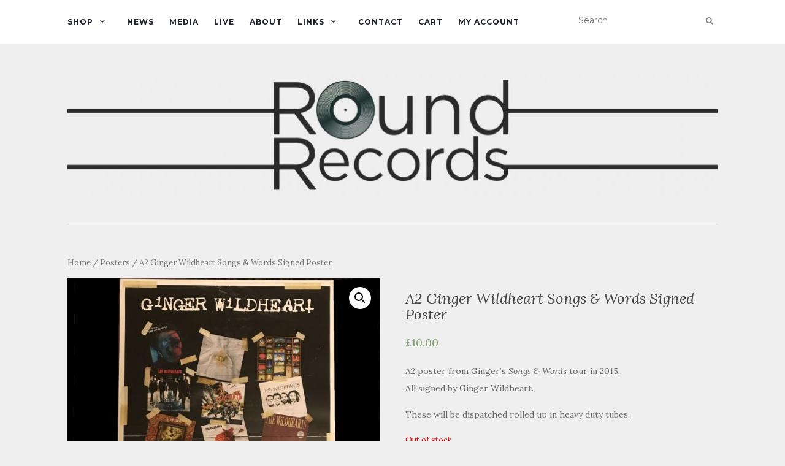

--- FILE ---
content_type: text/html; charset=UTF-8
request_url: https://round-records.com/product/a2-ginger-wildheart-songs-words-signed-poster/
body_size: 10227
content:
<!doctype html>
	<!--[if !IE]>
	<html class="no-js non-ie" lang="en-GB"> <![endif]-->
	<!--[if IE 7 ]>
	<html class="no-js ie7" lang="en-GB"> <![endif]-->
	<!--[if IE 8 ]>
	<html class="no-js ie8" lang="en-GB"> <![endif]-->
	<!--[if IE 9 ]>
	<html class="no-js ie9" lang="en-GB"> <![endif]-->
	<!--[if gt IE 9]><!-->
<html class="no-js" lang="en-GB"> <!--<![endif]-->
<head>
<meta charset="UTF-8">
<meta name="viewport" content="width=device-width, initial-scale=1">
<link rel="profile" href="http://gmpg.org/xfn/11">
<link rel="pingback" href="https://round-records.com/xmlrpc.php">

<title>A2 Ginger Wildheart Songs &amp; Words Signed Poster &#8211; Round Records</title>
<link rel='dns-prefetch' href='//www.paypalobjects.com' />
<link rel='dns-prefetch' href='//fonts.googleapis.com' />
<link rel='dns-prefetch' href='//s.w.org' />
<link rel="alternate" type="application/rss+xml" title="Round Records &raquo; Feed" href="https://round-records.com/feed/" />
<link rel="alternate" type="application/rss+xml" title="Round Records &raquo; Comments Feed" href="https://round-records.com/comments/feed/" />
		<script type="text/javascript">
			window._wpemojiSettings = {"baseUrl":"https:\/\/s.w.org\/images\/core\/emoji\/11\/72x72\/","ext":".png","svgUrl":"https:\/\/s.w.org\/images\/core\/emoji\/11\/svg\/","svgExt":".svg","source":{"concatemoji":"https:\/\/round-records.com\/wp-includes\/js\/wp-emoji-release.min.js?ver=4.9.21"}};
			!function(e,a,t){var n,r,o,i=a.createElement("canvas"),p=i.getContext&&i.getContext("2d");function s(e,t){var a=String.fromCharCode;p.clearRect(0,0,i.width,i.height),p.fillText(a.apply(this,e),0,0);e=i.toDataURL();return p.clearRect(0,0,i.width,i.height),p.fillText(a.apply(this,t),0,0),e===i.toDataURL()}function c(e){var t=a.createElement("script");t.src=e,t.defer=t.type="text/javascript",a.getElementsByTagName("head")[0].appendChild(t)}for(o=Array("flag","emoji"),t.supports={everything:!0,everythingExceptFlag:!0},r=0;r<o.length;r++)t.supports[o[r]]=function(e){if(!p||!p.fillText)return!1;switch(p.textBaseline="top",p.font="600 32px Arial",e){case"flag":return s([55356,56826,55356,56819],[55356,56826,8203,55356,56819])?!1:!s([55356,57332,56128,56423,56128,56418,56128,56421,56128,56430,56128,56423,56128,56447],[55356,57332,8203,56128,56423,8203,56128,56418,8203,56128,56421,8203,56128,56430,8203,56128,56423,8203,56128,56447]);case"emoji":return!s([55358,56760,9792,65039],[55358,56760,8203,9792,65039])}return!1}(o[r]),t.supports.everything=t.supports.everything&&t.supports[o[r]],"flag"!==o[r]&&(t.supports.everythingExceptFlag=t.supports.everythingExceptFlag&&t.supports[o[r]]);t.supports.everythingExceptFlag=t.supports.everythingExceptFlag&&!t.supports.flag,t.DOMReady=!1,t.readyCallback=function(){t.DOMReady=!0},t.supports.everything||(n=function(){t.readyCallback()},a.addEventListener?(a.addEventListener("DOMContentLoaded",n,!1),e.addEventListener("load",n,!1)):(e.attachEvent("onload",n),a.attachEvent("onreadystatechange",function(){"complete"===a.readyState&&t.readyCallback()})),(n=t.source||{}).concatemoji?c(n.concatemoji):n.wpemoji&&n.twemoji&&(c(n.twemoji),c(n.wpemoji)))}(window,document,window._wpemojiSettings);
		</script>
		<style type="text/css">
img.wp-smiley,
img.emoji {
	display: inline !important;
	border: none !important;
	box-shadow: none !important;
	height: 1em !important;
	width: 1em !important;
	margin: 0 .07em !important;
	vertical-align: -0.1em !important;
	background: none !important;
	padding: 0 !important;
}
</style>
<link rel='stylesheet' id='photoswipe-css'  href='https://round-records.com/wp-content/plugins/woocommerce/assets/css/photoswipe/photoswipe.css?ver=3.4.5' type='text/css' media='all' />
<link rel='stylesheet' id='photoswipe-default-skin-css'  href='https://round-records.com/wp-content/plugins/woocommerce/assets/css/photoswipe/default-skin/default-skin.css?ver=3.4.5' type='text/css' media='all' />
<link rel='stylesheet' id='woocommerce-layout-css'  href='https://round-records.com/wp-content/plugins/woocommerce/assets/css/woocommerce-layout.css?ver=3.4.5' type='text/css' media='all' />
<link rel='stylesheet' id='woocommerce-smallscreen-css'  href='https://round-records.com/wp-content/plugins/woocommerce/assets/css/woocommerce-smallscreen.css?ver=3.4.5' type='text/css' media='only screen and (max-width: 768px)' />
<link rel='stylesheet' id='woocommerce-general-css'  href='https://round-records.com/wp-content/plugins/woocommerce/assets/css/woocommerce.css?ver=3.4.5' type='text/css' media='all' />
<style id='woocommerce-inline-inline-css' type='text/css'>
.woocommerce form .form-row .required { visibility: visible; }
</style>
<link rel='stylesheet' id='wc-gateway-ppec-frontend-cart-css'  href='https://round-records.com/wp-content/plugins/woocommerce-gateway-paypal-express-checkout/assets/css/wc-gateway-ppec-frontend-cart.css?ver=4.9.21' type='text/css' media='all' />
<link rel='stylesheet' id='activello-bootstrap-css'  href='https://round-records.com/wp-content/themes/activello/assets/css/bootstrap.min.css?ver=4.9.21' type='text/css' media='all' />
<link rel='stylesheet' id='activello-icons-css'  href='https://round-records.com/wp-content/themes/activello/assets/css/font-awesome.min.css?ver=4.9.21' type='text/css' media='all' />
<link rel='stylesheet' id='activello-fonts-css'  href='//fonts.googleapis.com/css?family=Lora%3A400%2C400italic%2C700%2C700italic%7CMontserrat%3A400%2C700%7CMaven+Pro%3A400%2C700&#038;ver=4.9.21' type='text/css' media='all' />
<link rel='stylesheet' id='activello-style-css'  href='https://round-records.com/wp-content/themes/activello/style.css?ver=4.9.21' type='text/css' media='all' />
<link rel='stylesheet' id='mm-compiled-options-mobmenu-css'  href='https://round-records.com/wp-content/uploads/dynamic-mobmenu.css?ver=2.8.2.7-511' type='text/css' media='all' />
<link rel='stylesheet' id='cssmobmenu-icons-css'  href='https://round-records.com/wp-content/plugins/mobile-menu/includes/css/mobmenu-icons.css?ver=4.9.21' type='text/css' media='all' />
<link rel='stylesheet' id='cssmobmenu-css'  href='https://round-records.com/wp-content/plugins/mobile-menu/includes/css/mobmenu.css?ver=2.8.2.7' type='text/css' media='all' />
<script type='text/javascript' src='https://round-records.com/wp-includes/js/jquery/jquery.js?ver=1.12.4'></script>
<script type='text/javascript' src='https://round-records.com/wp-includes/js/jquery/jquery-migrate.min.js?ver=1.4.1'></script>
<script type='text/javascript' src='https://round-records.com/wp-content/themes/activello/assets/js/vendor/modernizr.min.js?ver=4.9.21'></script>
<script type='text/javascript' src='https://round-records.com/wp-content/themes/activello/assets/js/vendor/bootstrap.min.js?ver=4.9.21'></script>
<script type='text/javascript' src='https://round-records.com/wp-content/themes/activello/assets/js/functions.min.js?ver=4.9.21'></script>
<script type='text/javascript' src='https://round-records.com/wp-content/plugins/mobile-menu/includes/js/mobmenu.js?ver=2.8.2.7'></script>
<link rel='https://api.w.org/' href='https://round-records.com/wp-json/' />
<link rel="EditURI" type="application/rsd+xml" title="RSD" href="https://round-records.com/xmlrpc.php?rsd" />
<link rel="wlwmanifest" type="application/wlwmanifest+xml" href="https://round-records.com/wp-includes/wlwmanifest.xml" /> 
<meta name="generator" content="WordPress 4.9.21" />
<meta name="generator" content="WooCommerce 3.4.5" />
<link rel="canonical" href="https://round-records.com/product/a2-ginger-wildheart-songs-words-signed-poster/" />
<link rel='shortlink' href='https://round-records.com/?p=5665' />
<link rel="alternate" type="application/json+oembed" href="https://round-records.com/wp-json/oembed/1.0/embed?url=https%3A%2F%2Fround-records.com%2Fproduct%2Fa2-ginger-wildheart-songs-words-signed-poster%2F" />
<link rel="alternate" type="text/xml+oembed" href="https://round-records.com/wp-json/oembed/1.0/embed?url=https%3A%2F%2Fround-records.com%2Fproduct%2Fa2-ginger-wildheart-songs-words-signed-poster%2F&#038;format=xml" />
<style type="text/css">#social a, .header-search-icon { color:#828282}</style>	<style type="text/css">
		#social li{
			display: inline-block;
		}
		#social li,
		#social ul {
			border: 0!important;
			list-style: none;
			padding-left: 0;
			text-align: center;
		}
		#social li a[href*="twitter.com"] .fa:before,
		.fa-twitter:before {
			content: "\f099"
		}
		#social li a[href*="facebook.com"] .fa:before,
		.fa-facebook-f:before,
		.fa-facebook:before {
			content: "\f09a"
		}
		#social li a[href*="github.com"] .fa:before,
		.fa-github:before {
			content: "\f09b"
		}
		#social li a[href*="/feed"] .fa:before,
		.fa-rss:before {
			content: "\f09e"
		}
		#social li a[href*="pinterest.com"] .fa:before,
		.fa-pinterest:before {
			content: "\f0d2"
		}
		#social li a[href*="plus.google.com"] .fa:before,
		.fa-google-plus:before {
			content: "\f0d5"
		}
		#social li a[href*="linkedin.com"] .fa:before,
		.fa-linkedin:before {
			content: "\f0e1"
		}
		#social li a[href*="youtube.com"] .fa:before,
		.fa-youtube:before {
			content: "\f167"
		}
		#social li a[href*="instagram.com"] .fa:before,
		.fa-instagram:before {
			content: "\f16d"
		}
		#social li a[href*="flickr.com"] .fa:before,
		.fa-flickr:before {
			content: "\f16e"
		}
		#social li a[href*="tumblr.com"] .fa:before,
		.fa-tumblr:before {
			content: "\f173"
		}
		#social li a[href*="dribbble.com"] .fa:before,
		.fa-dribbble:before {
			content: "\f17d"
		}
		#social li a[href*="skype.com"] .fa:before,
		.fa-skype:before {
			content: "\f17e"
		}
		#social li a[href*="foursquare.com"] .fa:before,
		.fa-foursquare:before {
			content: "\f180"
		}
		#social li a[href*="vimeo.com"] .fa:before,
		.fa-vimeo-square:before {
			content: "\f194"
		}
		#social li a[href*="weheartit.com"] .fa:before,
		.fa-heart:before {
			content: "\f004"
		}
		#social li a[href*="spotify.com"] .fa:before,
		.fa-spotify:before {
			content: "\f1bc"
		}
		#social li a[href*="soundcloud.com"] .fa:before,
		.fa-soundcloud:before {
			content: "\f1be"
		}
	</style>	<noscript><style>.woocommerce-product-gallery{ opacity: 1 !important; }</style></noscript>
	<style type="text/css" id="custom-background-css">
body.custom-background { background-color: #efefef; }
</style>
<link rel="icon" href="https://round-records.com/wp-content/uploads/2018/06/BC_RoundRecords_logo-100x100.jpg" sizes="32x32" />
<link rel="icon" href="https://round-records.com/wp-content/uploads/2018/06/BC_RoundRecords_logo-300x300.jpg" sizes="192x192" />
<link rel="apple-touch-icon-precomposed" href="https://round-records.com/wp-content/uploads/2018/06/BC_RoundRecords_logo-300x300.jpg" />
<meta name="msapplication-TileImage" content="https://round-records.com/wp-content/uploads/2018/06/BC_RoundRecords_logo-300x300.jpg" />
<style id='mm-mobmenu'>
@media screen and ( min-width: 782px ){
		body.admin-bar .mobmenu, body.admin-bar .mobmenu-panel, .show-nav-left.admin-bar .mobmenu-overlay, .show-nav-right.admin-bar .mobmenu-overlay {
			top: 32px!important;
		}
				body.admin-bar .mobmenu-search-holder {
				top: 82px!important;
		}
}

@media screen and ( max-width: 782px ){
	body.admin-bar .mobmenu, body.admin-bar .mobmenu-panel, .show-nav-left.admin-bar .mobmenu-overlay, .show-nav-right.admin-bar .mobmenu-overlay {
		top: 46px!important;
	}

	body.admin-bar .mob-menu-header-banner {
		top: 0px!important;
	}
		body.admin-bar .mobmenu-search-holder {
		top: 96px!important;
	}
	body.admin-bar  .mob-menu-slideout .mobmenu-search-holder {
		top: 50px!important;
	}

}

@media screen and ( max-width: 479px ) {
	.mob-menu-overlay .mobmenu-content {
		padding-top: 5%;
	}
}

@media screen and ( max-width: 782px ) {
	.mob-menu-overlay .mobmenu-content {
		padding-top: 10%;
	}
}

@media screen and ( min-width: 782px ) {
	#mobmenu-footer li:hover {
		background-color: ;
	}
	#mobmenu-footer li:hover i {
		color: ;
	}
}

@media only screen and (min-width:1025px){
	.mob_menu, .mobmenu-panel, .mobmenu, .mobmenu-cart-panel, .mobmenu-footer-menu-holder, .mobmenu-right-panel, .mobmenu-left-panel  {
		display: none!important;
	}
}

@media only screen and (max-width:1024px) {

			
	.mobmenur-container i {
		color: #FFF;
	}
	.mobmenul-container i {
		color: #FFF;
	}
	.mobmenul-container img {
		max-height:  40px;
		float: left;
	}
	.mobmenur-container img {
		max-height:  40px;
		float: right;
	}
	.mob-expand-submenu i {
		font-size: 25px;
	}
	#mobmenuleft li a , #mobmenuleft li a:visited, .mobmenu-content h2, .mobmenu-content h3, .show-nav-left .mob-menu-copyright, .show-nav-left .mob-expand-submenu i {
		color: #666;

	}
	.mob-cancel-button {
		font-size: 30px!important;
	}

	/* 3rd Level Left Menu Items Background color on Hover*/
	.mobmenu-content #mobmenuleft .sub-menu  .sub-menu li a:hover {
		color: #ccc;
	}
	/* 3rd Level Left Menu Items Background color on Hover*/
	.mobmenu-content #mobmenuleft .sub-menu .sub-menu li:hover {
		background-color: #666;
	}
	.mobmenu-content #mobmenuleft li:hover, .mobmenu-content #mobmenuright li:hover  {
		background-color: #666;
	}
	.mobmenu-content #mobmenuright li:hover  {
		background-color: #666 ;
	}
	/* 3rd Level Right Menu Items Background color on Hover*/
	.mobmenu-content #mobmenuright .sub-menu .sub-menu li:hover {
		background-color: #666;
	}
	/* 3rd Level Right Menu Items Background color on Hover*/
	.mobmenu-content #mobmenuright .sub-menu  .sub-menu li a:hover {
		color: #ccc;
	}

		.mobmenu-content #mobmenuleft .sub-menu {
		background-color: #3a3a3a ;
		margin: 0;
		color: #fff ;
		width: 100%;
		position: initial;
		height: 100%;
	}
	.mob-menu-left-bg-holder {
				opacity: 1;
		background-attachment: fixed ;
		background-position: center top ;
		-webkit-background-size:  cover;
		-moz-background-size: cover;
		background-size: cover;
	}
	.mob-menu-right-bg-holder { 
				opacity: 1;
		background-attachment: fixed ;
		background-position: center top ;
		-webkit-background-size: cover;
		-moz-background-size: cover;
		background-size:  cover;
	}
		.mobmenu-content #mobmenuleft .sub-menu a {
		color: #fff ;
	}
	.mobmenu-content #mobmenuright .sub-menu  a {
		color: #fff ;
	}
	.mobmenu-content #mobmenuright .sub-menu .sub-menu {
		background-color: inherit;
	}
	.mobmenu-content #mobmenuright .sub-menu {
		background-color: #3a3a3a ;
		margin: 0;
		color: #fff ;
		position: initial;
		width: 100%;
	}
	#mobmenuleft li:hover a, #mobmenuleft li:hover i {
		color: #FFF;
	}
	#mobmenuright li a , #mobmenuright li a:visited, .show-nav-right .mob-menu-copyright, .show-nav-right .mob-expand-submenu i {
		color: #666 ;
	}
	#mobmenuright li a:hover {
		color: #FFF ;
	}
	.mobmenul-container {
		top: 10px;
		margin-left: 5px;
		margin-top: 0px;
		height: 50px;
		float: left;
	}
	.mobmenur-container {
		top: 10px;
		margin-right: 5px;
		margin-top: 0px;
	}
		.mob-menu-logo-holder {
		margin-top:   0px;
		text-align:   center;
		margin-left:  0;
		margin-right: 0;
		height:       50px;
			}
	.mob-menu-header-holder {
		width:  100% ;
		background-color: #111111 ;
		height: 50px ;
		position:absolute;
	}
	body.mob-menu-overlay, body.mob-menu-slideout, body.mob-menu-slideout-over, body.mob-menu-slideout-top {
		padding-top: 50px;
	}
		.mobmenul-container, .mobmenur-container{
		position: absolute; 
	}
	.mobmenu-left-panel {
		background-color:#F7F7F7;;
		width:  270px;  
	}
	.mobmenu-right-panel {
		background-color:#F7F7F7;		width:  270px; 
	}
	.show-nav-left .mobmenu-overlay, .show-nav-right .mobmenu-overlay, .show-mob-menu-search .mobmenu-overlay  {
		background: rgba(0, 0, 0, 0.83);
	}
	.mob-menu-slideout-top .mobmenu-overlay {
		display:none!important;
	}
	.mob-menu-slideout.show-nav-left .mobmenu-push-wrap, .mob-menu-slideout.show-nav-left .mob-menu-header-holder {
		-webkit-transform: translateX(270px);
		-moz-transform: translateX(270px);
		-ms-transform: translateX(270px);
		-o-transform: translateX(270px);
		transform: translateX(270px);
	}
	.mob-menu-slideout.show-nav-right .mobmenu-push-wrap, .mob-menu-slideout.show-nav-right .mob-menu-header-holder {
		-webkit-transform: translateX(-270px);
		-moz-transform: translateX(-270px);
		-ms-transform: translateX(-270px);
		-o-transform: translateX(-270px);
		transform: translateX(-270px);
	}
	.mob-menu-slideout-top .mobmenu-panel {
		width:  100%;
		height: 100%;
		z-index: 1;
		position: fixed;
		left: 0px;
		top: 0px;
		max-height: 100%;
		-webkit-transform: translateY(-100%);
		-moz-transform: translateY(-100%);
		-ms-transform: translateY(-100%);
		-o-transform: translateY(-100%);
		transform: translateY(-100%);
	}
	.mob-menu-slideout-top.show-nav-left .show-panel, .mob-menu-slideout-top.show-nav-right .show-panel  {
		-webkit-transform: translateY(0px);
		-moz-transform: translateY(0px);
		-ms-transform: translateY(0px);
		-o-transform: translateY(0px);
		transform: translateY(0px);
		z-index: 300000;
	}
	.mob-menu-slideout-over.show-nav-left .mobmenu-left-panel {
		overflow: hidden;
	}
	.show-nav-left .mobmenu-panel.show-panel , .show-nav-right .mobmenu-panel.show-panel {
		z-index: 300000;
	}
	/* Hides everything pushed outside of it */
	.mob-menu-slideout .mobmenu-panel, .mob-menu-slideout-over .mobmenu-panel, .mob-menu-slideout .mobmenu-cart-panel, .mob-menu-slideout-over .mobmenu-cart-panel {
		position: fixed;
		top: 0;
		height: 100%;
		overflow-y: auto;
		overflow-x: auto;
		z-index: 10000;
		opacity: 1;
	}
	/*End of Mobmenu Slide Over */
	.mobmenu .headertext { 
		color: #FFF ;
		text-decoration: none;
	}
	.headertext span {
		position: initial;
		line-height: 50px;
	}
	.mobmenu-search-holder {
		top: 50px;
	}
	/*Premium options  */
	
	/* Mobile Menu Frontend CSS Style*/
	body.mob-menu-overlay, body.mob-menu-slideout, body.mob-menu-slideout-over, body.mob-menu-slideout-top  {
		overflow-x: hidden;
	}
	
	.mobmenu-left-panel li a, .leftmbottom, .leftmtop{
		padding-left: 10%;
		padding-right: 10%;
	}
	.mobmenu-content li > .sub-menu li {
		padding-left: calc(10*1%);
	}

	.mobmenu-right-panel li, .rightmbottom, .rightmtop{
		padding-left: 10%;
		padding-right: 10%;
	}
	.mobmenul-container i {
		line-height: 30px;
		font-size: 30px;
		float: left;
	}
	.left-menu-icon-text {
		float: left;
		line-height: 30px;
		color: #222;
	}
	.mobmenu-left-panel .mobmenu-display-name {
		color: #666;
	}
	.right-menu-icon-text {
		float: right;
		line-height: 30px;
		color: #222;
	}
	.mobmenur-container i {
		line-height: 30px;
		font-size: 30px;
		float: right;
	}
	.nav, .main-navigation, .genesis-nav-menu, #main-header, #et-top-navigation, .site-header, .site-branding, .ast-mobile-menu-buttons, .storefront-handheld-footer-bar, .hide {
		display: none!important;
	}
	
	.mob-standard-logo {
		display: inline-block;
		height:50px!important;	}
	.mob-retina-logo {
		height:50px!important;	}
	.mobmenu-content #mobmenuleft > li > a:hover {
		background-color: #666;
	}

	.mobmenu-content #mobmenuright > li > a:hover {
		background-color: #666;
	}
	.mobmenu-left-panel .mob-cancel-button {
		color: #666;
	}
	.mobmenu-right-panel .mob-cancel-button {
		color: #666;
	}	
	
}


.mob-menu-logo-holder > .headertext span,.mobmenu input.mob-menu-search-field {
	font-family:Arial, Helvetica, sans-serif;
	font-size:20px;
	font-weight:inherit;
	font-style:normal;
	letter-spacing:normal;
	text-transform:none;
}

.left-menu-icon-text {
	font-family:Arial, Helvetica, sans-serif;
	font-size:inherit;
	font-weight:inherit;
	font-style:normal;
	line-height:1.5em;
	letter-spacing:normal;
	text-transform:none;
}

#mobmenuleft .mob-expand-submenu,#mobmenuleft > .widgettitle,#mobmenuleft li a,#mobmenuleft li a:visited,#mobmenuleft .mobmenu-content h2,#mobmenuleft .mobmenu-content h3,.mobmenu-left-panel .mobmenu-display-name, .mobmenu-content .mobmenu-tabs-header li {
	font-family:Arial, Helvetica, sans-serif;
	font-size:inherit;
	font-weight:inherit;
	font-style:normal;
	line-height:1.5em;
	letter-spacing:normal;
	text-transform:none;
}

.right-menu-icon-text {
	font-family:Arial, Helvetica, sans-serif;
	font-size:inherit;
	font-weight:inherit;
	font-style:normal;
	line-height:1.5em;
	letter-spacing:normal;
	text-transform:none;
}

#mobmenuright li a,#mobmenuright li a:visited,#mobmenuright .mobmenu-content h2,#mobmenuright .mobmenu-content h3,.mobmenu-left-panel .mobmenu-display-name {
	font-family:Arial, Helvetica, sans-serif;
	font-size:inherit;
	font-weight:inherit;
	font-style:normal;
	line-height:1.5em;
	letter-spacing:normal;
	text-transform:none;
}

</style>		<style type="text/css" id="wp-custom-css">
			.entry-meta {
display: none;
}

.comments-link {
display: none;
}

/*.entry-footer {
	display: none;
}*/

/*.single-category {
	display :none;
}*/

h3.gigpress-artist-heading {
	font-size: 30px;
}

.label {
	color: black;
}		</style>
	
<script id="mcjs">!function(c,h,i,m,p){m=c.createElement(h),p=c.getElementsByTagName(h)[0],m.async=1,m.src=i,p.parentNode.insertBefore(m,p)}(document,"script","https://chimpstatic.com/mcjs-connected/js/users/784d9d9459942f89c34199075/c152de2436dc9a168643376de.js");</script>

<body class="product-template-default single single-product postid-5665 custom-background wp-custom-logo woocommerce woocommerce-page woocommerce-no-js has-full-width mob-menu-slideout-over">
<div id="page" class="hfeed site">

	<header id="masthead" class="site-header" role="banner">
		<nav class="navbar navbar-default" role="navigation">
			<div class="container">
				<div class="row">
					<div class="site-navigation-inner col-sm-12">
						<div class="navbar-header">
							<button type="button" class="btn navbar-toggle" data-toggle="collapse" data-target=".navbar-ex1-collapse">
								<span class="sr-only">Toggle navigation</span>
								<span class="icon-bar"></span>
								<span class="icon-bar"></span>
								<span class="icon-bar"></span>
							</button>
						</div>
						<div class="collapse navbar-collapse navbar-ex1-collapse"><ul id="menu-main-menu" class="nav navbar-nav"><li id="menu-item-39" class="menu-item menu-item-type-post_type menu-item-object-page menu-item-home menu-item-has-children current_page_parent menu-item-39"><a title="Shop" href="https://round-records.com/">Shop </a><span class="activello-dropdown"></span>
<ul role="menu" class=" dropdown-menu">
	<li id="menu-item-2853" class="menu-item menu-item-type-custom menu-item-object-custom menu-item-has-children menu-item-2853"><a title="Music" href="/product-category/music/">Music </a><span class="activello-dropdown"></span>
	<ul role="menu" class=" dropdown-menu">
		<li id="menu-item-2854" class="menu-item menu-item-type-custom menu-item-object-custom menu-item-2854"><a title="CDs" href="/product-category/music/cds/">CDs</a></li>
		<li id="menu-item-2855" class="menu-item menu-item-type-custom menu-item-object-custom menu-item-2855"><a title="Vinyl" href="/product-category/music/vinyl/">Vinyl</a></li>
		<li id="menu-item-2856" class="menu-item menu-item-type-custom menu-item-object-custom menu-item-2856"><a title="Digital" href="/product-category/music/digital/">Digital</a></li>
	</ul>
</li>
	<li id="menu-item-2857" class="menu-item menu-item-type-custom menu-item-object-custom menu-item-has-children menu-item-2857"><a title="Clothing" href="/product-category/clothing/">Clothing </a><span class="activello-dropdown"></span>
	<ul role="menu" class=" dropdown-menu">
		<li id="menu-item-2858" class="menu-item menu-item-type-custom menu-item-object-custom menu-item-2858"><a title="T-Shirts" href="/product-category/clothing/t-shirts/">T-Shirts</a></li>
		<li id="menu-item-2859" class="menu-item menu-item-type-custom menu-item-object-custom menu-item-2859"><a title="Hoodies" href="/product-category/clothing/hoodies/">Hoodies</a></li>
		<li id="menu-item-4781" class="menu-item menu-item-type-custom menu-item-object-custom menu-item-4781"><a title="Hats" href="/product-category/clothing/hats/">Hats</a></li>
		<li id="menu-item-4210" class="menu-item menu-item-type-custom menu-item-object-custom menu-item-4210"><a title="Jumpers" href="/product-category/clothing/jumpers/">Jumpers</a></li>
	</ul>
</li>
	<li id="menu-item-10128" class="menu-item menu-item-type-custom menu-item-object-custom menu-item-10128"><a title="Jewellery" href="/product-category/jewellery/">Jewellery</a></li>
	<li id="menu-item-2860" class="menu-item menu-item-type-custom menu-item-object-custom menu-item-2860"><a title="Posters" href="/product-category/posters/">Posters</a></li>
	<li id="menu-item-5698" class="menu-item menu-item-type-custom menu-item-object-custom menu-item-5698"><a title="Mugs" href="/product-category/mugs/">Mugs</a></li>
	<li id="menu-item-17998" class="menu-item menu-item-type-custom menu-item-object-custom menu-item-17998"><a title="Tickets" href="/product-category/tickets/">Tickets</a></li>
</ul>
</li>
<li id="menu-item-2003" class="menu-item menu-item-type-post_type menu-item-object-page menu-item-2003"><a title="News" href="https://round-records.com/news/">News</a></li>
<li id="menu-item-2124" class="menu-item menu-item-type-post_type menu-item-object-page menu-item-2124"><a title="Media" href="https://round-records.com/media/">Media</a></li>
<li id="menu-item-2871" class="menu-item menu-item-type-post_type menu-item-object-page menu-item-2871"><a title="Live" href="https://round-records.com/live/">Live</a></li>
<li id="menu-item-44" class="menu-item menu-item-type-post_type menu-item-object-page menu-item-44"><a title="About" href="https://round-records.com/about/">About</a></li>
<li id="menu-item-50" class="menu-item menu-item-type-post_type menu-item-object-page menu-item-has-children menu-item-50"><a title="Links" href="https://round-records.com/links/">Links </a><span class="activello-dropdown"></span>
<ul role="menu" class=" dropdown-menu">
	<li id="menu-item-52" class="menu-item menu-item-type-custom menu-item-object-custom menu-item-52"><a title="Ginger Wildheart" href="http://www.gingerwildheart.net">Ginger Wildheart</a></li>
</ul>
</li>
<li id="menu-item-46" class="menu-item menu-item-type-post_type menu-item-object-page menu-item-46"><a title="Contact" href="https://round-records.com/contact/">Contact</a></li>
<li id="menu-item-40" class="menu-item menu-item-type-post_type menu-item-object-page menu-item-40"><a title="Cart" href="https://round-records.com/cart/">Cart</a></li>
<li id="menu-item-1943" class="menu-item menu-item-type-post_type menu-item-object-page menu-item-1943"><a title="My Account" href="https://round-records.com/my-account/">My Account</a></li>
</ul></div>
						<div class="nav-search"><form action="https://round-records.com/" method="get"><input type="text" name="s" value="" placeholder="Search"><button type="submit" class="header-search-icon" name="submit" id="searchsubmit" value="Search"><i class="fa fa-search"></i></button></form>							
						</div>
					</div>
				</div>
			</div>
		</nav><!-- .site-navigation -->

		
		<div class="container">
			<div id="logo">
				<span class="site-name">
									<a href="https://round-records.com/" class="custom-logo-link" rel="home" itemprop="url"><img width="1063" height="200" src="https://round-records.com/wp-content/uploads/2018/07/cropped-BC_RoundRecords_banner_large_grey.jpg" class="custom-logo" alt="Round Records" itemprop="logo" srcset="https://round-records.com/wp-content/uploads/2018/07/cropped-BC_RoundRecords_banner_large_grey.jpg 1063w, https://round-records.com/wp-content/uploads/2018/07/cropped-BC_RoundRecords_banner_large_grey-300x56.jpg 300w, https://round-records.com/wp-content/uploads/2018/07/cropped-BC_RoundRecords_banner_large_grey-768x144.jpg 768w, https://round-records.com/wp-content/uploads/2018/07/cropped-BC_RoundRecords_banner_large_grey-1024x193.jpg 1024w, https://round-records.com/wp-content/uploads/2018/07/cropped-BC_RoundRecords_banner_large_grey-600x113.jpg 600w" sizes="(max-width: 1063px) 100vw, 1063px" /></a>
									</span><!-- end of .site-name -->

							</div><!-- end of #logo -->

						<div id="line"></div>
					</div>

	</header><!-- #masthead -->


	<div id="content" class="site-content">

		<div class="top-section">
					</div>

		<div class="container main-content-area">

									
			<div class="row">
				<div class="main-content-inner col-sm-12 col-md-8 full-width">

	<div id="primary" class="content-area"><main id="main" class="site-main" role="main"><nav class="woocommerce-breadcrumb"><a href="https://round-records.com">Home</a>&nbsp;&#47;&nbsp;<a href="https://round-records.com/product-category/posters/">Posters</a>&nbsp;&#47;&nbsp;A2 Ginger Wildheart Songs &amp; Words Signed Poster</nav>
		
			<div id="product-5665" class="post-5665 product type-product status-publish has-post-thumbnail product_cat-posters product_tag-ginger product_tag-poster product_tag-signed first outofstock shipping-taxable purchasable product-type-simple">

	<div class="woocommerce-product-gallery woocommerce-product-gallery--with-images woocommerce-product-gallery--columns-4 images" data-columns="4" style="opacity: 0; transition: opacity .25s ease-in-out;">
	<figure class="woocommerce-product-gallery__wrapper">
		<div data-thumb="https://round-records.com/wp-content/uploads/2019/03/SongsAndWordsPoster_1000-100x100.jpg" class="woocommerce-product-gallery__image"><a href="https://round-records.com/wp-content/uploads/2019/03/SongsAndWordsPoster_1000.jpg"><img width="600" height="600" src="https://round-records.com/wp-content/uploads/2019/03/SongsAndWordsPoster_1000-600x600.jpg" class="wp-post-image" alt="" title="SongsAndWordsPoster_1000" data-caption="" data-src="https://round-records.com/wp-content/uploads/2019/03/SongsAndWordsPoster_1000.jpg" data-large_image="https://round-records.com/wp-content/uploads/2019/03/SongsAndWordsPoster_1000.jpg" data-large_image_width="1000" data-large_image_height="1000" srcset="https://round-records.com/wp-content/uploads/2019/03/SongsAndWordsPoster_1000-600x600.jpg 600w, https://round-records.com/wp-content/uploads/2019/03/SongsAndWordsPoster_1000-150x150.jpg 150w, https://round-records.com/wp-content/uploads/2019/03/SongsAndWordsPoster_1000-300x300.jpg 300w, https://round-records.com/wp-content/uploads/2019/03/SongsAndWordsPoster_1000-768x768.jpg 768w, https://round-records.com/wp-content/uploads/2019/03/SongsAndWordsPoster_1000-100x100.jpg 100w, https://round-records.com/wp-content/uploads/2019/03/SongsAndWordsPoster_1000.jpg 1000w" sizes="(max-width: 600px) 100vw, 600px" /></a></div>	</figure>
</div>

	<div class="summary entry-summary">
		<h1 class="product_title entry-title">A2 Ginger Wildheart Songs &amp; Words Signed Poster</h1><p class="price"><span class="woocommerce-Price-amount amount"><span class="woocommerce-Price-currencySymbol">&pound;</span>10.00</span></p>
<div class="woocommerce-product-details__short-description">
	<p>A2 poster from Ginger&#8217;s <em>Songs &amp; Words</em> tour in 2015.<br />
All signed by Ginger Wildheart.</p>
<p>These will be dispatched rolled up in heavy duty tubes.</p>
</div>
<p class="stock out-of-stock">Out of stock</p>
<div class="product_meta">

	
	
		<span class="sku_wrapper">SKU: <span class="sku">S&WPoster</span></span>

	
	<span class="posted_in">Category: <a href="https://round-records.com/product-category/posters/" rel="tag">Posters</a></span>
	<span class="tagged_as">Tags: <a href="https://round-records.com/product-tag/ginger/" rel="tag">ginger</a>, <a href="https://round-records.com/product-tag/poster/" rel="tag">poster</a>, <a href="https://round-records.com/product-tag/signed/" rel="tag">signed</a></span>
	
</div>

	</div>

	
	<div class="woocommerce-tabs wc-tabs-wrapper">
		<ul class="tabs wc-tabs" role="tablist">
							<li class="description_tab" id="tab-title-description" role="tab" aria-controls="tab-description">
					<a href="#tab-description">Description</a>
				</li>
					</ul>
					<div class="woocommerce-Tabs-panel woocommerce-Tabs-panel--description panel entry-content wc-tab" id="tab-description" role="tabpanel" aria-labelledby="tab-title-description">
				
  <h2>Description</h2>

<p>A2 poster from Ginger&#8217;s <em>Songs &amp; Words</em> tour in 2015.<br />
All signed by Ginger Wildheart.</p>
<p>These will be dispatched rolled up in heavy duty tubes.</p>
			</div>
			</div>


	<section class="related products">

		<h2>Related products</h2>

		<ul class="products columns-4">

			
				<li class="post-10526 product type-product status-publish has-post-thumbnail product_cat-clothing product_cat-t-shirts product_cat-music product_cat-albums product_cat-cds product_cat-posters product_tag-birthday product_tag-birthday-bash product_tag-ginger product_tag-ginger-wildheart product_tag-live first outofstock sale shipping-taxable purchasable product-type-variable has-default-attributes">
	<a href="https://round-records.com/product/ginger-wildheart-birthday-bash-2018-double-cd-t-shirt-bundle/" class="woocommerce-LoopProduct-link woocommerce-loop-product__link">
	<span class="onsale">Sale!</span>
<img width="300" height="300" src="https://round-records.com/wp-content/uploads/2019/12/cover-300x300.jpg" class="attachment-woocommerce_thumbnail size-woocommerce_thumbnail wp-post-image" alt="" srcset="https://round-records.com/wp-content/uploads/2019/12/cover-300x300.jpg 300w, https://round-records.com/wp-content/uploads/2019/12/cover-150x150.jpg 150w, https://round-records.com/wp-content/uploads/2019/12/cover-600x600.jpg 600w, https://round-records.com/wp-content/uploads/2019/12/cover-100x100.jpg 100w, https://round-records.com/wp-content/uploads/2019/12/cover.jpg 700w" sizes="(max-width: 300px) 100vw, 300px" /><h2 class="woocommerce-loop-product__title">Ginger Wildheart &#8211; Birthday Bash 2018 &#8211; Double CD &amp; T-shirt Bundle</h2>
	<span class="price"><del><span class="woocommerce-Price-amount amount"><span class="woocommerce-Price-currencySymbol">&pound;</span>35.00</span></del> <ins><span class="woocommerce-Price-amount amount"><span class="woocommerce-Price-currencySymbol">&pound;</span>28.00</span></ins></span>
</a><a href="https://round-records.com/product/ginger-wildheart-birthday-bash-2018-double-cd-t-shirt-bundle/" data-quantity="1" class="button product_type_variable" data-product_id="10526" data-product_sku="RRRCD013+T" aria-label="Select options for &ldquo;Ginger Wildheart - Birthday Bash 2018 - Double CD &amp; T-shirt Bundle&rdquo;" rel="nofollow">Select options</a></li>

			
				<li class="post-6538 product type-product status-publish has-post-thumbnail product_cat-clothing product_cat-hoodies product_tag-awesome product_tag-britrock product_tag-ginger product_tag-ginger-wildheart product_tag-hoodies product_tag-rock-music product_tag-smiley-bones product_tag-the-wildhearts product_tag-wildhearts outofstock sale shipping-taxable purchasable product-type-variable has-default-attributes">
	<a href="https://round-records.com/product/the-wildhearts-smiley-bones-2019-hoodie/" class="woocommerce-LoopProduct-link woocommerce-loop-product__link">
	<span class="onsale">Sale!</span>
<img width="300" height="300" src="https://round-records.com/wp-content/uploads/2019/05/smiley-bones-regHoodie-300x300.jpg" class="attachment-woocommerce_thumbnail size-woocommerce_thumbnail wp-post-image" alt="" srcset="https://round-records.com/wp-content/uploads/2019/05/smiley-bones-regHoodie-300x300.jpg 300w, https://round-records.com/wp-content/uploads/2019/05/smiley-bones-regHoodie-150x150.jpg 150w, https://round-records.com/wp-content/uploads/2019/05/smiley-bones-regHoodie-768x768.jpg 768w, https://round-records.com/wp-content/uploads/2019/05/smiley-bones-regHoodie-1024x1024.jpg 1024w, https://round-records.com/wp-content/uploads/2019/05/smiley-bones-regHoodie-600x600.jpg 600w, https://round-records.com/wp-content/uploads/2019/05/smiley-bones-regHoodie-100x100.jpg 100w, https://round-records.com/wp-content/uploads/2019/05/smiley-bones-regHoodie.jpg 1398w" sizes="(max-width: 300px) 100vw, 300px" /><h2 class="woocommerce-loop-product__title">The Wildhearts Smiley Bones 2019 &#8211; Hoodie</h2>
	<span class="price"><span class="woocommerce-Price-amount amount"><span class="woocommerce-Price-currencySymbol">&pound;</span>22.00</span> &ndash; <span class="woocommerce-Price-amount amount"><span class="woocommerce-Price-currencySymbol">&pound;</span>30.00</span></span>
</a><a href="https://round-records.com/product/the-wildhearts-smiley-bones-2019-hoodie/" data-quantity="1" class="button product_type_variable" data-product_id="6538" data-product_sku="smileyboneshoodie" aria-label="Select options for &ldquo;The Wildhearts Smiley Bones 2019 - Hoodie&rdquo;" rel="nofollow">Select options</a></li>

			
				<li class="post-11855 product type-product status-publish has-post-thumbnail product_cat-music product_cat-albums product_cat-cds product_cat-posters product_tag-320 product_tag-anniversary product_tag-bundle product_tag-live product_tag-wildhearts outofstock downloadable shipping-taxable purchasable product-type-simple">
	<a href="https://round-records.com/product/the-wildhearts-30-year-itch-live-cd-art-print-bundle-pre-order/" class="woocommerce-LoopProduct-link woocommerce-loop-product__link"><img width="300" height="300" src="https://round-records.com/wp-content/uploads/2020/03/30YearItchCover-300x300.jpg" class="attachment-woocommerce_thumbnail size-woocommerce_thumbnail wp-post-image" alt="" srcset="https://round-records.com/wp-content/uploads/2020/03/30YearItchCover-300x300.jpg 300w, https://round-records.com/wp-content/uploads/2020/03/30YearItchCover-150x150.jpg 150w, https://round-records.com/wp-content/uploads/2020/03/30YearItchCover-600x600.jpg 600w, https://round-records.com/wp-content/uploads/2020/03/30YearItchCover-100x100.jpg 100w, https://round-records.com/wp-content/uploads/2020/03/30YearItchCover.jpg 700w" sizes="(max-width: 300px) 100vw, 300px" /><h2 class="woocommerce-loop-product__title">The Wildhearts &#8211; 30 Year Itch (Live) &#8211; CD &amp; Art Print Bundle (pre-order)</h2>
	<span class="price"><span class="woocommerce-Price-amount amount"><span class="woocommerce-Price-currencySymbol">&pound;</span>30.00</span></span>
</a><a href="https://round-records.com/product/the-wildhearts-30-year-itch-live-cd-art-print-bundle-pre-order/" data-quantity="1" class="button product_type_simple ajax_add_to_cart" data-product_id="11855" data-product_sku="30YearItchCDArtPrintBundle" aria-label="Read more about &ldquo;The Wildhearts - 30 Year Itch (Live) - CD &amp; Art Print Bundle (pre-order)&rdquo;" rel="nofollow">Read more</a></li>

			
				<li class="post-2997 product type-product status-publish has-post-thumbnail product_cat-music product_cat-albums product_cat-digital product_tag-ginger product_tag-ginger-wildheart last outofstock downloadable virtual purchasable product-type-simple">
	<a href="https://round-records.com/product/100-digital-download/" class="woocommerce-LoopProduct-link woocommerce-loop-product__link"><img width="300" height="300" src="https://round-records.com/wp-content/uploads/2018/11/cover-300x300.jpg" class="attachment-woocommerce_thumbnail size-woocommerce_thumbnail wp-post-image" alt="" srcset="https://round-records.com/wp-content/uploads/2018/11/cover-300x300.jpg 300w, https://round-records.com/wp-content/uploads/2018/11/cover-150x150.jpg 150w, https://round-records.com/wp-content/uploads/2018/11/cover-100x100.jpg 100w, https://round-records.com/wp-content/uploads/2018/11/cover.jpg 500w" sizes="(max-width: 300px) 100vw, 300px" /><h2 class="woocommerce-loop-product__title">100% &#8211; Digital Download</h2>
	<span class="price"><span class="woocommerce-Price-amount amount"><span class="woocommerce-Price-currencySymbol">&pound;</span>8.00</span></span>
</a><a href="https://round-records.com/product/100-digital-download/" data-quantity="1" class="button product_type_simple ajax_add_to_cart" data-product_id="2997" data-product_sku="" aria-label="Read more about &ldquo;100% - Digital Download&rdquo;" rel="nofollow">Read more</a></li>

			
		</ul>

	</section>

</div>


		
	</main></div>
	</div>

		
				</div><!-- close .*-inner (main-content or sidebar, depending if sidebar is used) -->
			</div><!-- close .row -->
		</div><!-- close .container -->
	</div><!-- close .site-content -->

	<div id="footer-area">
		<footer id="colophon" class="site-footer" role="contentinfo">
			<div class="site-info container">
				<div class="row">
										<div class="copyright col-md-12">
						Copyright © Round Records 2021						<!--Theme by <a href="http://colorlib.com/" target="_blank">Colorlib</a> Powered by <a href="http://wordpress.org/" target="_blank">WordPress</a>-->
					</div>
				</div>
			</div><!-- .site-info -->
			<button class="scroll-to-top"><i class="fa fa-angle-up"></i></button><!-- .scroll-to-top -->
		</footer><!-- #colophon -->
	</div>
</div><!-- #page -->

		<script type="text/javascript">
			jQuery( document ).ready( function( $ ){
				if ( $( window ).width() >= 767 ){
					$( '.navbar-nav > li.menu-item > a' ).click( function(){
						if( $( this ).attr('target') !== '_blank' ){
							window.location = $( this ).attr( 'href' );
						}else{
							var win = window.open($( this ).attr( 'href' ), '_blank');
							win.focus();
						}
					});
				}
			});
		</script>
	<script id="mcjs">!function(c,h,i,m,p){m=c.createElement(h),p=c.getElementsByTagName(h)[0],m.async=1,m.src=i,p.parentNode.insertBefore(m,p)}(document,"script","https://chimpstatic.com/mcjs-connected/js/users/784d9d9459942f89c34199075/b6aab2955e9f645f74a584433.js");</script><script type="application/ld+json">{"@context":"https:\/\/schema.org\/","@graph":[{"@context":"https:\/\/schema.org\/","@type":"BreadcrumbList","itemListElement":[{"@type":"ListItem","position":"1","item":{"name":"Home","@id":"https:\/\/round-records.com"}},{"@type":"ListItem","position":"2","item":{"name":"Posters","@id":"https:\/\/round-records.com\/product-category\/posters\/"}},{"@type":"ListItem","position":"3","item":{"name":"A2 Ginger Wildheart Songs &amp; Words Signed Poster"}}]},{"@context":"https:\/\/schema.org\/","@type":"Product","@id":"https:\/\/round-records.com\/product\/a2-ginger-wildheart-songs-words-signed-poster\/","name":"A2 Ginger Wildheart Songs &amp; Words Signed Poster","image":"https:\/\/round-records.com\/wp-content\/uploads\/2019\/03\/SongsAndWordsPoster_1000.jpg","description":"A2 poster from Ginger's Songs &amp; Words tour in 2015. All signed by Ginger Wildheart. These will be dispatched rolled up in heavy duty tubes.","sku":"S&WPoster","offers":[{"@type":"Offer","price":"10.00","priceSpecification":{"price":"10.00","priceCurrency":"GBP","valueAddedTaxIncluded":"false"},"priceCurrency":"GBP","availability":"https:\/\/schema.org\/OutOfStock","url":"https:\/\/round-records.com\/product\/a2-ginger-wildheart-songs-words-signed-poster\/","seller":{"@type":"Organization","name":"Round Records","url":"https:\/\/round-records.com"}}]}]}</script><div class="mobmenu-overlay"></div><div class="mob-menu-header-holder mobmenu"  data-menu-display="mob-menu-slideout-over" data-open-icon="down-open" data-close-icon="up-open"><div  class="mobmenul-container"><a href="#" class="mobmenu-left-bt mobmenu-trigger-action" data-panel-target="mobmenu-left-panel" aria-label="Left Menu Button"><i class="mob-icon-menu mob-menu-icon"></i><i class="mob-icon-cancel-1 mob-cancel-button"></i></a></div><div class="mob-menu-logo-holder"><a href="https://round-records.com" class="headertext"><span>Round Records</span></a></div><div class="mobmenur-container"></div></div>
		<div class="mobmenu-left-alignment mobmenu-panel mobmenu-left-panel  ">
		<a href="#" class="mobmenu-left-bt" aria-label="Left Menu Button"><i class="mob-icon-cancel-1 mob-cancel-button"></i></a>

		<div class="mobmenu-content">
		<div class="menu-main-menu-container"><ul id="mobmenuleft" role="menubar" aria-label="Main navigation for mobile devices"><li role="none"  class="menu-item menu-item-type-post_type menu-item-object-page menu-item-home menu-item-has-children current_page_parent menu-item-39"><a href="https://round-records.com/" role="menuitem" class="">Shop</a>
<ul  role='menu' class="sub-menu ">
	<li role="none"  class="menu-item menu-item-type-custom menu-item-object-custom menu-item-has-children menu-item-2853"><a href="/product-category/music/" role="menuitem" class="">Music</a>
	<ul  role='menu' class="sub-menu ">
		<li role="none"  class="menu-item menu-item-type-custom menu-item-object-custom menu-item-2854"><a href="/product-category/music/cds/" role="menuitem" class="">CDs</a></li>		<li role="none"  class="menu-item menu-item-type-custom menu-item-object-custom menu-item-2855"><a href="/product-category/music/vinyl/" role="menuitem" class="">Vinyl</a></li>		<li role="none"  class="menu-item menu-item-type-custom menu-item-object-custom menu-item-2856"><a href="/product-category/music/digital/" role="menuitem" class="">Digital</a></li>	</ul>
</li>	<li role="none"  class="menu-item menu-item-type-custom menu-item-object-custom menu-item-has-children menu-item-2857"><a href="/product-category/clothing/" role="menuitem" class="">Clothing</a>
	<ul  role='menu' class="sub-menu ">
		<li role="none"  class="menu-item menu-item-type-custom menu-item-object-custom menu-item-2858"><a href="/product-category/clothing/t-shirts/" role="menuitem" class="">T-Shirts</a></li>		<li role="none"  class="menu-item menu-item-type-custom menu-item-object-custom menu-item-2859"><a href="/product-category/clothing/hoodies/" role="menuitem" class="">Hoodies</a></li>		<li role="none"  class="menu-item menu-item-type-custom menu-item-object-custom menu-item-4781"><a href="/product-category/clothing/hats/" role="menuitem" class="">Hats</a></li>		<li role="none"  class="menu-item menu-item-type-custom menu-item-object-custom menu-item-4210"><a href="/product-category/clothing/jumpers/" role="menuitem" class="">Jumpers</a></li>	</ul>
</li>	<li role="none"  class="menu-item menu-item-type-custom menu-item-object-custom menu-item-10128"><a href="/product-category/jewellery/" role="menuitem" class="">Jewellery</a></li>	<li role="none"  class="menu-item menu-item-type-custom menu-item-object-custom menu-item-2860"><a href="/product-category/posters/" role="menuitem" class="">Posters</a></li>	<li role="none"  class="menu-item menu-item-type-custom menu-item-object-custom menu-item-5698"><a href="/product-category/mugs/" role="menuitem" class="">Mugs</a></li>	<li role="none"  class="menu-item menu-item-type-custom menu-item-object-custom menu-item-17998"><a href="/product-category/tickets/" role="menuitem" class="">Tickets</a></li></ul>
</li><li role="none"  class="menu-item menu-item-type-post_type menu-item-object-page menu-item-2003"><a href="https://round-records.com/news/" role="menuitem" class="">News</a></li><li role="none"  class="menu-item menu-item-type-post_type menu-item-object-page menu-item-2124"><a href="https://round-records.com/media/" role="menuitem" class="">Media</a></li><li role="none"  class="menu-item menu-item-type-post_type menu-item-object-page menu-item-2871"><a href="https://round-records.com/live/" role="menuitem" class="">Live</a></li><li role="none"  class="menu-item menu-item-type-post_type menu-item-object-page menu-item-44"><a href="https://round-records.com/about/" role="menuitem" class="">About</a></li><li role="none"  class="menu-item menu-item-type-post_type menu-item-object-page menu-item-has-children menu-item-50"><a href="https://round-records.com/links/" role="menuitem" class="">Links</a>
<ul  role='menu' class="sub-menu ">
	<li role="none"  class="menu-item menu-item-type-custom menu-item-object-custom menu-item-52"><a href="http://www.gingerwildheart.net" role="menuitem" class="">Ginger Wildheart</a></li></ul>
</li><li role="none"  class="menu-item menu-item-type-post_type menu-item-object-page menu-item-46"><a href="https://round-records.com/contact/" role="menuitem" class="">Contact</a></li><li role="none"  class="menu-item menu-item-type-post_type menu-item-object-page menu-item-40"><a href="https://round-records.com/cart/" role="menuitem" class="">Cart</a></li><li role="none"  class="menu-item menu-item-type-post_type menu-item-object-page menu-item-1943"><a href="https://round-records.com/my-account/" role="menuitem" class="">My Account</a></li></ul></div>
		</div><div class="mob-menu-left-bg-holder"></div></div>

		
<div class="pswp" tabindex="-1" role="dialog" aria-hidden="true">
	<div class="pswp__bg"></div>
	<div class="pswp__scroll-wrap">
		<div class="pswp__container">
			<div class="pswp__item"></div>
			<div class="pswp__item"></div>
			<div class="pswp__item"></div>
		</div>
		<div class="pswp__ui pswp__ui--hidden">
			<div class="pswp__top-bar">
				<div class="pswp__counter"></div>
				<button class="pswp__button pswp__button--close" aria-label="Close (Esc)"></button>
				<button class="pswp__button pswp__button--share" aria-label="Share"></button>
				<button class="pswp__button pswp__button--fs" aria-label="Toggle fullscreen"></button>
				<button class="pswp__button pswp__button--zoom" aria-label="Zoom in/out"></button>
				<div class="pswp__preloader">
					<div class="pswp__preloader__icn">
						<div class="pswp__preloader__cut">
							<div class="pswp__preloader__donut"></div>
						</div>
					</div>
				</div>
			</div>
			<div class="pswp__share-modal pswp__share-modal--hidden pswp__single-tap">
				<div class="pswp__share-tooltip"></div>
			</div>
			<button class="pswp__button pswp__button--arrow--left" aria-label="Previous (arrow left)"></button>
			<button class="pswp__button pswp__button--arrow--right" aria-label="Next (arrow right)"></button>
			<div class="pswp__caption">
				<div class="pswp__caption__center"></div>
			</div>
		</div>
	</div>
</div>
	<script type="text/javascript">
		var c = document.body.className;
		c = c.replace(/woocommerce-no-js/, 'woocommerce-js');
		document.body.className = c;
	</script>
	<script type='text/javascript'>
/* <![CDATA[ */
var wc_add_to_cart_params = {"ajax_url":"\/wp-admin\/admin-ajax.php","wc_ajax_url":"\/?wc-ajax=%%endpoint%%","i18n_view_cart":"View basket","cart_url":"https:\/\/round-records.com\/cart\/","is_cart":"","cart_redirect_after_add":"yes"};
/* ]]> */
</script>
<script type='text/javascript' src='https://round-records.com/wp-content/plugins/woocommerce/assets/js/frontend/add-to-cart.min.js?ver=3.4.5'></script>
<script type='text/javascript' src='https://round-records.com/wp-content/plugins/woocommerce/assets/js/zoom/jquery.zoom.min.js?ver=1.7.21'></script>
<script type='text/javascript' src='https://round-records.com/wp-content/plugins/woocommerce/assets/js/flexslider/jquery.flexslider.min.js?ver=2.7.1'></script>
<script type='text/javascript' src='https://round-records.com/wp-content/plugins/woocommerce/assets/js/photoswipe/photoswipe.min.js?ver=4.1.1'></script>
<script type='text/javascript' src='https://round-records.com/wp-content/plugins/woocommerce/assets/js/photoswipe/photoswipe-ui-default.min.js?ver=4.1.1'></script>
<script type='text/javascript'>
/* <![CDATA[ */
var wc_single_product_params = {"i18n_required_rating_text":"Please select a rating","review_rating_required":"yes","flexslider":{"rtl":false,"animation":"slide","smoothHeight":true,"directionNav":false,"controlNav":"thumbnails","slideshow":false,"animationSpeed":500,"animationLoop":false,"allowOneSlide":false},"zoom_enabled":"1","zoom_options":[],"photoswipe_enabled":"1","photoswipe_options":{"shareEl":false,"closeOnScroll":false,"history":false,"hideAnimationDuration":0,"showAnimationDuration":0},"flexslider_enabled":"1"};
/* ]]> */
</script>
<script type='text/javascript' src='https://round-records.com/wp-content/plugins/woocommerce/assets/js/frontend/single-product.min.js?ver=3.4.5'></script>
<script type='text/javascript' src='https://round-records.com/wp-content/plugins/woocommerce/assets/js/jquery-blockui/jquery.blockUI.min.js?ver=2.70'></script>
<script type='text/javascript' src='https://round-records.com/wp-content/plugins/woocommerce/assets/js/js-cookie/js.cookie.min.js?ver=2.1.4'></script>
<script type='text/javascript'>
/* <![CDATA[ */
var woocommerce_params = {"ajax_url":"\/wp-admin\/admin-ajax.php","wc_ajax_url":"\/?wc-ajax=%%endpoint%%"};
/* ]]> */
</script>
<script type='text/javascript' src='https://round-records.com/wp-content/plugins/woocommerce/assets/js/frontend/woocommerce.min.js?ver=3.4.5'></script>
<script type='text/javascript'>
/* <![CDATA[ */
var wc_cart_fragments_params = {"ajax_url":"\/wp-admin\/admin-ajax.php","wc_ajax_url":"\/?wc-ajax=%%endpoint%%","cart_hash_key":"wc_cart_hash_beeaae7676c80da9697092b5fb59862a","fragment_name":"wc_fragments_beeaae7676c80da9697092b5fb59862a"};
/* ]]> */
</script>
<script type='text/javascript' src='https://round-records.com/wp-content/plugins/woocommerce/assets/js/frontend/cart-fragments.min.js?ver=3.4.5'></script>
<script type='text/javascript' src='https://round-records.com/wp-content/plugins/woocommerce/assets/js/jquery-cookie/jquery.cookie.min.js?ver=1.4.1'></script>
<script type='text/javascript' src='https://www.paypalobjects.com/api/checkout.js'></script>
<script type='text/javascript'>
/* <![CDATA[ */
var wc_ppec_context = {"environment":"production","locale":"en_GB","page":null,"button_color":"gold","button_shape":"rect","start_checkout_nonce":"2b986f7e58","start_checkout_url":"\/?wc-ajax=wc_ppec_start_checkout","mini_cart_button_layout":"horizontal","mini_cart_button_size":"responsive","mini_cart_button_label":"buynow","mini_cart_allowed_methods":[]};
/* ]]> */
</script>
<script type='text/javascript' src='https://round-records.com/wp-content/plugins/woocommerce-gateway-paypal-express-checkout/assets/js/wc-gateway-ppec-smart-payment-buttons.js?ver=1.6.4'></script>
<script type='text/javascript'>
/* <![CDATA[ */
var mailchimp_public_data = {"site_url":"https:\/\/round-records.com","ajax_url":"https:\/\/round-records.com\/wp-admin\/admin-ajax.php","disable_carts":"","subscribers_only":"","language":"en","allowed_to_set_cookies":"1"};
/* ]]> */
</script>
<script type='text/javascript' src='https://round-records.com/wp-content/plugins/mailchimp-for-woocommerce/public/js/mailchimp-woocommerce-public.min.js?ver=2.7.2.01'></script>
<script type='text/javascript' src='https://round-records.com/wp-content/themes/activello/assets/js/skip-link-focus-fix.js?ver=20140222'></script>
<script type='text/javascript' src='https://round-records.com/wp-includes/js/wp-embed.min.js?ver=4.9.21'></script>

</body>
</html>


--- FILE ---
content_type: application/javascript
request_url: https://round-records.com/wp-content/plugins/woocommerce-gateway-paypal-express-checkout/assets/js/wc-gateway-ppec-smart-payment-buttons.js?ver=1.6.4
body_size: 1731
content:
/* global wc_ppec_context */
;( function ( $, window, document ) {
	'use strict';

	// Show error notice at top of checkout form, or else within button container
	var showError = function( errorMessage, selector ) {
		var $container = $( '.woocommerce-notices-wrapper, form.checkout' );

		if ( ! $container || ! $container.length ) {
			$( selector ).prepend( errorMessage );
			return;
		} else {
			$container = $container.first();
		}

		// Adapted from https://github.com/woocommerce/woocommerce/blob/ea9aa8cd59c9fa735460abf0ebcb97fa18f80d03/assets/js/frontend/checkout.js#L514-L529
		$( '.woocommerce-NoticeGroup-checkout, .woocommerce-error, .woocommerce-message' ).remove();
		$container.prepend( '<div class="woocommerce-NoticeGroup woocommerce-NoticeGroup-checkout">' + errorMessage + '</div>' );
		$container.find( '.input-text, select, input:checkbox' ).trigger( 'validate' ).blur();

		var scrollElement = $( '.woocommerce-NoticeGroup-checkout' );
		if ( ! scrollElement.length ) {
			scrollElement = $container;
		}

		if ( $.scroll_to_notices ) {
			$.scroll_to_notices( scrollElement );
		} else {
			// Compatibility with WC <3.3
			$( 'html, body' ).animate( {
				scrollTop: ( $container.offset().top - 100 )
			}, 1000 );
		}

		$( document.body ).trigger( 'checkout_error' );
	}

	// Map funding method settings to enumerated options provided by PayPal.
	var getFundingMethods = function( methods ) {
		if ( ! methods ) {
			return null;
		}

		var paypal_funding_methods = [];
		for ( var i = 0; i < methods.length; i++ ) {
			var method = paypal.FUNDING[ methods[ i ] ];
			if ( method ) {
				paypal_funding_methods.push( method );
			}
		}
		return paypal_funding_methods;
	}

	var render = function( isMiniCart ) {
		var prefix        = isMiniCart ? 'mini_cart_' : '';
		var button_size   = wc_ppec_context[ prefix + 'button_size' ];
		var button_layout = wc_ppec_context[ prefix + 'button_layout' ];
		var button_label  = wc_ppec_context[ prefix + 'button_label' ];
		var allowed       = wc_ppec_context[ prefix + 'allowed_methods' ];
		var disallowed    = wc_ppec_context[ prefix + 'disallowed_methods' ];

		var selector = isMiniCart ? '#woo_pp_ec_button_mini_cart' : '#woo_pp_ec_button_' + wc_ppec_context.page;

		paypal.Button.render( {
			env: wc_ppec_context.environment,
			locale: wc_ppec_context.locale,
			commit: 'checkout' === wc_ppec_context.page && ! isMiniCart,

			funding: {
				allowed: getFundingMethods( allowed ),
				disallowed: getFundingMethods( disallowed ),
			},

			style: {
				color: wc_ppec_context.button_color,
				shape: wc_ppec_context.button_shape,
				layout: button_layout,
				size: button_size,
				label: button_label,
				branding: true,
				tagline: false,
			},

			validate: function( actions ) {
				// Only enable on variable product page if purchasable variation selected.
				$( '#woo_pp_ec_button_product' ).off( '.legacy' )
					.on( 'enable', actions.enable )
					.on( 'disable', actions.disable );
			},

			payment: function() {
				// Clear any errors from previous attempt.
				$( '.woocommerce-error', selector ).remove();

				return new paypal.Promise( function( resolve, reject ) {
					// First, generate cart if triggered from single product.
					if ( 'product' === wc_ppec_context.page && ! isMiniCart ) {
						window.wc_ppec_generate_cart( resolve );
					} else {
						resolve();
					}
				} ).then( function() {
					// Make PayPal Checkout initialization request.
					var data = $( selector ).closest( 'form' )
						.add( $( '<input type="hidden" name="nonce" /> ' )
							.attr( 'value', wc_ppec_context.start_checkout_nonce )
						)
						.add( $( '<input type="hidden" name="from_checkout" /> ' )
							.attr( 'value', 'checkout' === wc_ppec_context.page && ! isMiniCart ? 'yes' : 'no' )
						)
						.serialize();

					return paypal.request( {
						method: 'post',
						url: wc_ppec_context.start_checkout_url,
						body: data,
					} ).then( function( response ) {
						if ( ! response.success ) {
							var messageItems = response.data.messages.map( function( message ) {
								return '<li>' + message + '</li>';
							} ).join( '' );

							showError( '<ul class="woocommerce-error" role="alert">' + messageItems + '</ul>', selector );
							return null;
						}
						return response.data.token;
					} );
				} );
			},

			onAuthorize: function( data, actions ) {
				if ( 'checkout' === wc_ppec_context.page && ! isMiniCart ) {
					// Pass data necessary for authorizing payment to back-end.
					$( 'form.checkout' )
						.append( $( '<input type="hidden" name="paymentToken" /> ' ).attr( 'value', data.paymentToken ) )
						.append( $( '<input type="hidden" name="payerID" /> ' ).attr( 'value', data.payerID ) )
						.submit();
				} else {
					// Navigate to order confirmation URL specified in original request to PayPal from back-end.
					return actions.redirect();
				}
			},

		}, selector );
	};

	// Render cart, single product, or checkout buttons.
	if ( wc_ppec_context.page ) {
		render();
		$( document.body ).on( 'updated_cart_totals updated_checkout', render.bind( this, false ) );
	}

	// Render buttons in mini-cart if present.
	$( document.body ).on( 'wc_fragments_loaded wc_fragments_refreshed', function() {
		var $button = $( '.widget_shopping_cart #woo_pp_ec_button_mini_cart' );
		if ( $button.length ) {
			// Clear any existing button in container, and render.
			$button.empty();
			render( true );
		}
	} );

} )( jQuery, window, document );
